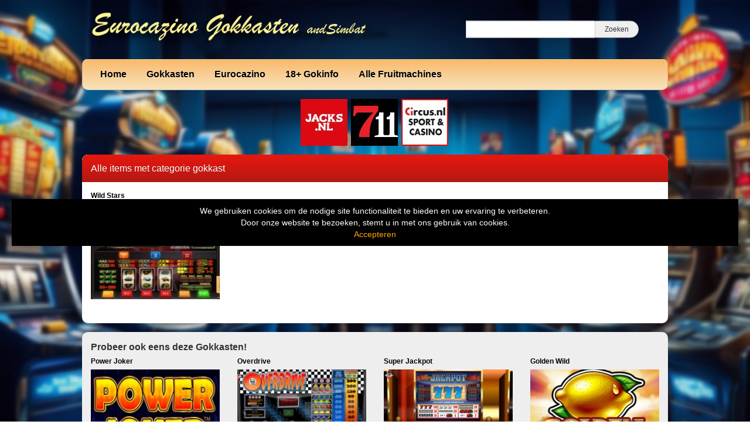

--- FILE ---
content_type: text/html; charset=UTF-8
request_url: https://www.eurocazino-gokkasten.com/tag/gokkast/
body_size: 9817
content:
<!DOCTYPE html>
<html lang="nl-NL">
	<head>
		<meta charset="UTF-8" />
		<link rel="profile" href="http://gmpg.org/xfn/11" />
		<link rel="pingback" href="https://www.eurocazino-gokkasten.com/xmlrpc.php" />
		<meta content="width=device-width, height=device-height, initial-scale=1.0, maximum-scale=1.0, user-scalable=no" name="viewport">
		<title>gokkast Archieven - Eurocazino Gokkasten</title>
		<meta name='robots' content='index, follow, max-image-preview:large, max-snippet:-1, max-video-preview:-1' />

	<!-- This site is optimized with the Yoast SEO plugin v26.8 - https://yoast.com/product/yoast-seo-wordpress/ -->
	<link rel="canonical" href="https://www.eurocazino-gokkasten.com/tag/gokkast/" />
	<meta property="og:locale" content="nl_NL" />
	<meta property="og:type" content="article" />
	<meta property="og:title" content="gokkast Archieven - Eurocazino Gokkasten" />
	<meta property="og:url" content="https://www.eurocazino-gokkasten.com/tag/gokkast/" />
	<meta property="og:site_name" content="Eurocazino Gokkasten" />
	<meta name="twitter:card" content="summary_large_image" />
	<script type="application/ld+json" class="yoast-schema-graph">{"@context":"https://schema.org","@graph":[{"@type":"CollectionPage","@id":"https://www.eurocazino-gokkasten.com/tag/gokkast/","url":"https://www.eurocazino-gokkasten.com/tag/gokkast/","name":"gokkast Archieven - Eurocazino Gokkasten","isPartOf":{"@id":"https://www.eurocazino-gokkasten.com/#website"},"primaryImageOfPage":{"@id":"https://www.eurocazino-gokkasten.com/tag/gokkast/#primaryimage"},"image":{"@id":"https://www.eurocazino-gokkasten.com/tag/gokkast/#primaryimage"},"thumbnailUrl":"https://www.eurocazino-gokkasten.com/wp-content/uploads/sites/15/2019/03/wildstars.jpg","breadcrumb":{"@id":"https://www.eurocazino-gokkasten.com/tag/gokkast/#breadcrumb"},"inLanguage":"nl-NL"},{"@type":"ImageObject","inLanguage":"nl-NL","@id":"https://www.eurocazino-gokkasten.com/tag/gokkast/#primaryimage","url":"https://www.eurocazino-gokkasten.com/wp-content/uploads/sites/15/2019/03/wildstars.jpg","contentUrl":"https://www.eurocazino-gokkasten.com/wp-content/uploads/sites/15/2019/03/wildstars.jpg","width":231,"height":173},{"@type":"BreadcrumbList","@id":"https://www.eurocazino-gokkasten.com/tag/gokkast/#breadcrumb","itemListElement":[{"@type":"ListItem","position":1,"name":"Home","item":"https://www.eurocazino-gokkasten.com/"},{"@type":"ListItem","position":2,"name":"gokkast"}]},{"@type":"WebSite","@id":"https://www.eurocazino-gokkasten.com/#website","url":"https://www.eurocazino-gokkasten.com/","name":"Eurocazino Gokkasten","description":"online Fruitautomaten van Simbat","publisher":{"@id":"https://www.eurocazino-gokkasten.com/#organization"},"potentialAction":[{"@type":"SearchAction","target":{"@type":"EntryPoint","urlTemplate":"https://www.eurocazino-gokkasten.com/?s={search_term_string}"},"query-input":{"@type":"PropertyValueSpecification","valueRequired":true,"valueName":"search_term_string"}}],"inLanguage":"nl-NL"},{"@type":"Organization","@id":"https://www.eurocazino-gokkasten.com/#organization","name":"eurocazino","url":"https://www.eurocazino-gokkasten.com/","logo":{"@type":"ImageObject","inLanguage":"nl-NL","@id":"https://www.eurocazino-gokkasten.com/#/schema/logo/image/","url":"https://www.eurocazino-gokkasten.com/wp-content/uploads/sites/15/2022/05/eurocazino.jpg","contentUrl":"https://www.eurocazino-gokkasten.com/wp-content/uploads/sites/15/2022/05/eurocazino.jpg","width":198,"height":72,"caption":"eurocazino"},"image":{"@id":"https://www.eurocazino-gokkasten.com/#/schema/logo/image/"}}]}</script>
	<!-- / Yoast SEO plugin. -->


<link rel='dns-prefetch' href='//ajax.googleapis.com' />
<link rel="alternate" type="application/rss+xml" title="Eurocazino Gokkasten &raquo; gokkast tag feed" href="https://www.eurocazino-gokkasten.com/tag/gokkast/feed/" />
		
	<style id='wp-img-auto-sizes-contain-inline-css' type='text/css'>
img:is([sizes=auto i],[sizes^="auto," i]){contain-intrinsic-size:3000px 1500px}
/*# sourceURL=wp-img-auto-sizes-contain-inline-css */
</style>
<style id='wp-emoji-styles-inline-css' type='text/css'>

	img.wp-smiley, img.emoji {
		display: inline !important;
		border: none !important;
		box-shadow: none !important;
		height: 1em !important;
		width: 1em !important;
		margin: 0 0.07em !important;
		vertical-align: -0.1em !important;
		background: none !important;
		padding: 0 !important;
	}
/*# sourceURL=wp-emoji-styles-inline-css */
</style>
<style id='wp-block-library-inline-css' type='text/css'>
:root{--wp-block-synced-color:#7a00df;--wp-block-synced-color--rgb:122,0,223;--wp-bound-block-color:var(--wp-block-synced-color);--wp-editor-canvas-background:#ddd;--wp-admin-theme-color:#007cba;--wp-admin-theme-color--rgb:0,124,186;--wp-admin-theme-color-darker-10:#006ba1;--wp-admin-theme-color-darker-10--rgb:0,107,160.5;--wp-admin-theme-color-darker-20:#005a87;--wp-admin-theme-color-darker-20--rgb:0,90,135;--wp-admin-border-width-focus:2px}@media (min-resolution:192dpi){:root{--wp-admin-border-width-focus:1.5px}}.wp-element-button{cursor:pointer}:root .has-very-light-gray-background-color{background-color:#eee}:root .has-very-dark-gray-background-color{background-color:#313131}:root .has-very-light-gray-color{color:#eee}:root .has-very-dark-gray-color{color:#313131}:root .has-vivid-green-cyan-to-vivid-cyan-blue-gradient-background{background:linear-gradient(135deg,#00d084,#0693e3)}:root .has-purple-crush-gradient-background{background:linear-gradient(135deg,#34e2e4,#4721fb 50%,#ab1dfe)}:root .has-hazy-dawn-gradient-background{background:linear-gradient(135deg,#faaca8,#dad0ec)}:root .has-subdued-olive-gradient-background{background:linear-gradient(135deg,#fafae1,#67a671)}:root .has-atomic-cream-gradient-background{background:linear-gradient(135deg,#fdd79a,#004a59)}:root .has-nightshade-gradient-background{background:linear-gradient(135deg,#330968,#31cdcf)}:root .has-midnight-gradient-background{background:linear-gradient(135deg,#020381,#2874fc)}:root{--wp--preset--font-size--normal:16px;--wp--preset--font-size--huge:42px}.has-regular-font-size{font-size:1em}.has-larger-font-size{font-size:2.625em}.has-normal-font-size{font-size:var(--wp--preset--font-size--normal)}.has-huge-font-size{font-size:var(--wp--preset--font-size--huge)}.has-text-align-center{text-align:center}.has-text-align-left{text-align:left}.has-text-align-right{text-align:right}.has-fit-text{white-space:nowrap!important}#end-resizable-editor-section{display:none}.aligncenter{clear:both}.items-justified-left{justify-content:flex-start}.items-justified-center{justify-content:center}.items-justified-right{justify-content:flex-end}.items-justified-space-between{justify-content:space-between}.screen-reader-text{border:0;clip-path:inset(50%);height:1px;margin:-1px;overflow:hidden;padding:0;position:absolute;width:1px;word-wrap:normal!important}.screen-reader-text:focus{background-color:#ddd;clip-path:none;color:#444;display:block;font-size:1em;height:auto;left:5px;line-height:normal;padding:15px 23px 14px;text-decoration:none;top:5px;width:auto;z-index:100000}html :where(.has-border-color){border-style:solid}html :where([style*=border-top-color]){border-top-style:solid}html :where([style*=border-right-color]){border-right-style:solid}html :where([style*=border-bottom-color]){border-bottom-style:solid}html :where([style*=border-left-color]){border-left-style:solid}html :where([style*=border-width]){border-style:solid}html :where([style*=border-top-width]){border-top-style:solid}html :where([style*=border-right-width]){border-right-style:solid}html :where([style*=border-bottom-width]){border-bottom-style:solid}html :where([style*=border-left-width]){border-left-style:solid}html :where(img[class*=wp-image-]){height:auto;max-width:100%}:where(figure){margin:0 0 1em}html :where(.is-position-sticky){--wp-admin--admin-bar--position-offset:var(--wp-admin--admin-bar--height,0px)}@media screen and (max-width:600px){html :where(.is-position-sticky){--wp-admin--admin-bar--position-offset:0px}}

/*# sourceURL=wp-block-library-inline-css */
</style><style id='global-styles-inline-css' type='text/css'>
:root{--wp--preset--aspect-ratio--square: 1;--wp--preset--aspect-ratio--4-3: 4/3;--wp--preset--aspect-ratio--3-4: 3/4;--wp--preset--aspect-ratio--3-2: 3/2;--wp--preset--aspect-ratio--2-3: 2/3;--wp--preset--aspect-ratio--16-9: 16/9;--wp--preset--aspect-ratio--9-16: 9/16;--wp--preset--color--black: #000000;--wp--preset--color--cyan-bluish-gray: #abb8c3;--wp--preset--color--white: #ffffff;--wp--preset--color--pale-pink: #f78da7;--wp--preset--color--vivid-red: #cf2e2e;--wp--preset--color--luminous-vivid-orange: #ff6900;--wp--preset--color--luminous-vivid-amber: #fcb900;--wp--preset--color--light-green-cyan: #7bdcb5;--wp--preset--color--vivid-green-cyan: #00d084;--wp--preset--color--pale-cyan-blue: #8ed1fc;--wp--preset--color--vivid-cyan-blue: #0693e3;--wp--preset--color--vivid-purple: #9b51e0;--wp--preset--gradient--vivid-cyan-blue-to-vivid-purple: linear-gradient(135deg,rgb(6,147,227) 0%,rgb(155,81,224) 100%);--wp--preset--gradient--light-green-cyan-to-vivid-green-cyan: linear-gradient(135deg,rgb(122,220,180) 0%,rgb(0,208,130) 100%);--wp--preset--gradient--luminous-vivid-amber-to-luminous-vivid-orange: linear-gradient(135deg,rgb(252,185,0) 0%,rgb(255,105,0) 100%);--wp--preset--gradient--luminous-vivid-orange-to-vivid-red: linear-gradient(135deg,rgb(255,105,0) 0%,rgb(207,46,46) 100%);--wp--preset--gradient--very-light-gray-to-cyan-bluish-gray: linear-gradient(135deg,rgb(238,238,238) 0%,rgb(169,184,195) 100%);--wp--preset--gradient--cool-to-warm-spectrum: linear-gradient(135deg,rgb(74,234,220) 0%,rgb(151,120,209) 20%,rgb(207,42,186) 40%,rgb(238,44,130) 60%,rgb(251,105,98) 80%,rgb(254,248,76) 100%);--wp--preset--gradient--blush-light-purple: linear-gradient(135deg,rgb(255,206,236) 0%,rgb(152,150,240) 100%);--wp--preset--gradient--blush-bordeaux: linear-gradient(135deg,rgb(254,205,165) 0%,rgb(254,45,45) 50%,rgb(107,0,62) 100%);--wp--preset--gradient--luminous-dusk: linear-gradient(135deg,rgb(255,203,112) 0%,rgb(199,81,192) 50%,rgb(65,88,208) 100%);--wp--preset--gradient--pale-ocean: linear-gradient(135deg,rgb(255,245,203) 0%,rgb(182,227,212) 50%,rgb(51,167,181) 100%);--wp--preset--gradient--electric-grass: linear-gradient(135deg,rgb(202,248,128) 0%,rgb(113,206,126) 100%);--wp--preset--gradient--midnight: linear-gradient(135deg,rgb(2,3,129) 0%,rgb(40,116,252) 100%);--wp--preset--font-size--small: 13px;--wp--preset--font-size--medium: 20px;--wp--preset--font-size--large: 36px;--wp--preset--font-size--x-large: 42px;--wp--preset--spacing--20: 0.44rem;--wp--preset--spacing--30: 0.67rem;--wp--preset--spacing--40: 1rem;--wp--preset--spacing--50: 1.5rem;--wp--preset--spacing--60: 2.25rem;--wp--preset--spacing--70: 3.38rem;--wp--preset--spacing--80: 5.06rem;--wp--preset--shadow--natural: 6px 6px 9px rgba(0, 0, 0, 0.2);--wp--preset--shadow--deep: 12px 12px 50px rgba(0, 0, 0, 0.4);--wp--preset--shadow--sharp: 6px 6px 0px rgba(0, 0, 0, 0.2);--wp--preset--shadow--outlined: 6px 6px 0px -3px rgb(255, 255, 255), 6px 6px rgb(0, 0, 0);--wp--preset--shadow--crisp: 6px 6px 0px rgb(0, 0, 0);}:where(.is-layout-flex){gap: 0.5em;}:where(.is-layout-grid){gap: 0.5em;}body .is-layout-flex{display: flex;}.is-layout-flex{flex-wrap: wrap;align-items: center;}.is-layout-flex > :is(*, div){margin: 0;}body .is-layout-grid{display: grid;}.is-layout-grid > :is(*, div){margin: 0;}:where(.wp-block-columns.is-layout-flex){gap: 2em;}:where(.wp-block-columns.is-layout-grid){gap: 2em;}:where(.wp-block-post-template.is-layout-flex){gap: 1.25em;}:where(.wp-block-post-template.is-layout-grid){gap: 1.25em;}.has-black-color{color: var(--wp--preset--color--black) !important;}.has-cyan-bluish-gray-color{color: var(--wp--preset--color--cyan-bluish-gray) !important;}.has-white-color{color: var(--wp--preset--color--white) !important;}.has-pale-pink-color{color: var(--wp--preset--color--pale-pink) !important;}.has-vivid-red-color{color: var(--wp--preset--color--vivid-red) !important;}.has-luminous-vivid-orange-color{color: var(--wp--preset--color--luminous-vivid-orange) !important;}.has-luminous-vivid-amber-color{color: var(--wp--preset--color--luminous-vivid-amber) !important;}.has-light-green-cyan-color{color: var(--wp--preset--color--light-green-cyan) !important;}.has-vivid-green-cyan-color{color: var(--wp--preset--color--vivid-green-cyan) !important;}.has-pale-cyan-blue-color{color: var(--wp--preset--color--pale-cyan-blue) !important;}.has-vivid-cyan-blue-color{color: var(--wp--preset--color--vivid-cyan-blue) !important;}.has-vivid-purple-color{color: var(--wp--preset--color--vivid-purple) !important;}.has-black-background-color{background-color: var(--wp--preset--color--black) !important;}.has-cyan-bluish-gray-background-color{background-color: var(--wp--preset--color--cyan-bluish-gray) !important;}.has-white-background-color{background-color: var(--wp--preset--color--white) !important;}.has-pale-pink-background-color{background-color: var(--wp--preset--color--pale-pink) !important;}.has-vivid-red-background-color{background-color: var(--wp--preset--color--vivid-red) !important;}.has-luminous-vivid-orange-background-color{background-color: var(--wp--preset--color--luminous-vivid-orange) !important;}.has-luminous-vivid-amber-background-color{background-color: var(--wp--preset--color--luminous-vivid-amber) !important;}.has-light-green-cyan-background-color{background-color: var(--wp--preset--color--light-green-cyan) !important;}.has-vivid-green-cyan-background-color{background-color: var(--wp--preset--color--vivid-green-cyan) !important;}.has-pale-cyan-blue-background-color{background-color: var(--wp--preset--color--pale-cyan-blue) !important;}.has-vivid-cyan-blue-background-color{background-color: var(--wp--preset--color--vivid-cyan-blue) !important;}.has-vivid-purple-background-color{background-color: var(--wp--preset--color--vivid-purple) !important;}.has-black-border-color{border-color: var(--wp--preset--color--black) !important;}.has-cyan-bluish-gray-border-color{border-color: var(--wp--preset--color--cyan-bluish-gray) !important;}.has-white-border-color{border-color: var(--wp--preset--color--white) !important;}.has-pale-pink-border-color{border-color: var(--wp--preset--color--pale-pink) !important;}.has-vivid-red-border-color{border-color: var(--wp--preset--color--vivid-red) !important;}.has-luminous-vivid-orange-border-color{border-color: var(--wp--preset--color--luminous-vivid-orange) !important;}.has-luminous-vivid-amber-border-color{border-color: var(--wp--preset--color--luminous-vivid-amber) !important;}.has-light-green-cyan-border-color{border-color: var(--wp--preset--color--light-green-cyan) !important;}.has-vivid-green-cyan-border-color{border-color: var(--wp--preset--color--vivid-green-cyan) !important;}.has-pale-cyan-blue-border-color{border-color: var(--wp--preset--color--pale-cyan-blue) !important;}.has-vivid-cyan-blue-border-color{border-color: var(--wp--preset--color--vivid-cyan-blue) !important;}.has-vivid-purple-border-color{border-color: var(--wp--preset--color--vivid-purple) !important;}.has-vivid-cyan-blue-to-vivid-purple-gradient-background{background: var(--wp--preset--gradient--vivid-cyan-blue-to-vivid-purple) !important;}.has-light-green-cyan-to-vivid-green-cyan-gradient-background{background: var(--wp--preset--gradient--light-green-cyan-to-vivid-green-cyan) !important;}.has-luminous-vivid-amber-to-luminous-vivid-orange-gradient-background{background: var(--wp--preset--gradient--luminous-vivid-amber-to-luminous-vivid-orange) !important;}.has-luminous-vivid-orange-to-vivid-red-gradient-background{background: var(--wp--preset--gradient--luminous-vivid-orange-to-vivid-red) !important;}.has-very-light-gray-to-cyan-bluish-gray-gradient-background{background: var(--wp--preset--gradient--very-light-gray-to-cyan-bluish-gray) !important;}.has-cool-to-warm-spectrum-gradient-background{background: var(--wp--preset--gradient--cool-to-warm-spectrum) !important;}.has-blush-light-purple-gradient-background{background: var(--wp--preset--gradient--blush-light-purple) !important;}.has-blush-bordeaux-gradient-background{background: var(--wp--preset--gradient--blush-bordeaux) !important;}.has-luminous-dusk-gradient-background{background: var(--wp--preset--gradient--luminous-dusk) !important;}.has-pale-ocean-gradient-background{background: var(--wp--preset--gradient--pale-ocean) !important;}.has-electric-grass-gradient-background{background: var(--wp--preset--gradient--electric-grass) !important;}.has-midnight-gradient-background{background: var(--wp--preset--gradient--midnight) !important;}.has-small-font-size{font-size: var(--wp--preset--font-size--small) !important;}.has-medium-font-size{font-size: var(--wp--preset--font-size--medium) !important;}.has-large-font-size{font-size: var(--wp--preset--font-size--large) !important;}.has-x-large-font-size{font-size: var(--wp--preset--font-size--x-large) !important;}
/*# sourceURL=global-styles-inline-css */
</style>

<style id='classic-theme-styles-inline-css' type='text/css'>
/*! This file is auto-generated */
.wp-block-button__link{color:#fff;background-color:#32373c;border-radius:9999px;box-shadow:none;text-decoration:none;padding:calc(.667em + 2px) calc(1.333em + 2px);font-size:1.125em}.wp-block-file__button{background:#32373c;color:#fff;text-decoration:none}
/*# sourceURL=/wp-includes/css/classic-themes.min.css */
</style>
<style id='age-gate-custom-inline-css' type='text/css'>
:root{--ag-background-color: rgba(0,0,0,1);--ag-background-image: url(https://www.eurocazino-gokkasten.com/wp-content/uploads/sites/15/2024/07/casino-achtergrond2.jpg);--ag-background-image-position: center center;--ag-background-image-opacity: 1;--ag-form-background: rgba(255,255,255,1);--ag-text-color: #000000;--ag-blur: 5px;}
/*# sourceURL=age-gate-custom-inline-css */
</style>
<link rel='stylesheet' id='age-gate-css' href='https://www.eurocazino-gokkasten.com/wp-content/plugins/age-gate/dist/main.css?ver=3.7.2' type='text/css' media='all' />
<style id='age-gate-options-inline-css' type='text/css'>
:root{--ag-background-color: rgba(0,0,0,1);--ag-background-image: url(https://www.eurocazino-gokkasten.com/wp-content/uploads/sites/15/2024/07/casino-achtergrond2.jpg);--ag-background-image-position: center center;--ag-background-image-opacity: 1;--ag-form-background: rgba(255,255,255,1);--ag-text-color: #000000;--ag-blur: 5px;}
/*# sourceURL=age-gate-options-inline-css */
</style>
<link rel='stylesheet' id='cherryworld-css' href='https://www.eurocazino-gokkasten.com/wp-content/themes/cherryworld/css/style.css?ver=1695390875' type='text/css' media='' />
<link rel='stylesheet' id='cherryworld-subsite-css' href='https://www.eurocazino-gokkasten.com/wp-content/themes/cherryworld/css/style-subsite-15.css?ver=1767098386' type='text/css' media='' />
<link rel='stylesheet' id='wp-paginate-css' href='https://www.eurocazino-gokkasten.com/wp-content/plugins/wp-paginate/css/wp-paginate.css?ver=2.2.4' type='text/css' media='screen' />
<script type="text/javascript" src="//ajax.googleapis.com/ajax/libs/jquery/1.11.0/jquery.min.js?ver=1.11.0" id="jquery-js"></script>
<script type="text/javascript" src="https://www.eurocazino-gokkasten.com/wp-content/themes/cherryworld/scripts/script.js?ver=6.9" id="raamwerck-general-script-js"></script>
<link rel="https://api.w.org/" href="https://www.eurocazino-gokkasten.com/wp-json/" /><link rel="alternate" title="JSON" type="application/json" href="https://www.eurocazino-gokkasten.com/wp-json/wp/v2/tags/958" /><link rel="EditURI" type="application/rsd+xml" title="RSD" href="https://www.eurocazino-gokkasten.com/xmlrpc.php?rsd" />
<meta name="generator" content="WordPress 6.9" />
<link rel="apple-touch-icon" sizes="180x180" href="/wp-content/uploads/sites/15/fbrfg/apple-touch-icon.png">
<link rel="icon" type="image/png" sizes="32x32" href="/wp-content/uploads/sites/15/fbrfg/favicon-32x32.png">
<link rel="icon" type="image/png" sizes="16x16" href="/wp-content/uploads/sites/15/fbrfg/favicon-16x16.png">
<link rel="manifest" href="/wp-content/uploads/sites/15/fbrfg/site.webmanifest">
<link rel="shortcut icon" href="/wp-content/uploads/sites/15/fbrfg/favicon.ico">
<meta name="msapplication-TileColor" content="#da532c">
<meta name="msapplication-config" content="/wp-content/uploads/sites/15/fbrfg/browserconfig.xml">
<meta name="theme-color" content="#ffffff">		<style>
			body {background-image:url("https://www.eurocazino-gokkasten.com/wp-content/uploads/sites/15/2024/07/casino-achtergrond2.jpg")}
		</style>


	</head>
	<body class="archive tag tag-gokkast tag-958 wp-theme-cherryworld">


			<div class="consent-blanket"></div>
			<div class="consent">
				<div class="text"><div>
<div>We gebruiken cookies om de nodige site functionaliteit te bieden en uw ervaring te verbeteren. <br />
Door onze website te bezoeken, stemt u in met ons gebruik van cookies.</div>
</div>
</div>
				<a href="https://www.eurocazino-gokkasten.com/tag/gokkast?consent=yes">Accepteren</a>
			</div>
		
		<div id="header">
			<div class="upper">
				<a class="home" href="https://www.eurocazino-gokkasten.com"><img src="https://www.eurocazino-gokkasten.com/wp-content/uploads/sites/15/2019/03/eurocazino-logo3.png"></a>
				<form action="https://www.eurocazino-gokkasten.com" class="search">
					<input type="text" name="s"><input type="submit" value="Zoeken">
				</form>
			</div>
			<ul class="menu">

<li id="menu-item-283" class="menu-item menu-item-type-post_type menu-item-object-page menu-item-home menu-item-has-children menu-item-283"><a href="https://www.eurocazino-gokkasten.com/">Home</a>
<ul class="sub-menu">
	<li id="menu-item-2759" class="menu-item menu-item-type-post_type menu-item-object-page menu-item-2759"><a href="https://www.eurocazino-gokkasten.com/eurocazino-geschiedenis/">Eurocazino Geschiedenis</a></li>
</ul>
</li>
<li id="menu-item-1664" class="menu-item menu-item-type-post_type menu-item-object-page menu-item-has-children menu-item-1664"><a href="https://www.eurocazino-gokkasten.com/overige-gokkasten/">Gokkasten</a>
<ul class="sub-menu">
	<li id="menu-item-2307" class="menu-item menu-item-type-taxonomy menu-item-object-category menu-item-2307"><a href="https://www.eurocazino-gokkasten.com/category/eurocoin-interactive/">1. Eurocoin Interactive</a></li>
	<li id="menu-item-3130" class="menu-item menu-item-type-taxonomy menu-item-object-category menu-item-3130"><a href="https://www.eurocazino-gokkasten.com/category/cherryplay/">2. Cherryplay</a></li>
	<li id="menu-item-1383" class="menu-item menu-item-type-taxonomy menu-item-object-category menu-item-1383"><a href="https://www.eurocazino-gokkasten.com/category/reflex-gaming/">3. Reflex Gaming</a></li>
	<li id="menu-item-3096" class="menu-item menu-item-type-taxonomy menu-item-object-category menu-item-3096"><a href="https://www.eurocazino-gokkasten.com/category/barcrest-classic-series/">4. Barcrest Classic Series</a></li>
	<li id="menu-item-2320" class="menu-item menu-item-type-taxonomy menu-item-object-category menu-item-2320"><a href="https://www.eurocazino-gokkasten.com/category/meerspeler/">Meerspelers</a></li>
	<li id="menu-item-1381" class="menu-item menu-item-type-taxonomy menu-item-object-category menu-item-1381"><a href="https://www.eurocazino-gokkasten.com/category/arcade/">Arcade</a></li>
	<li id="menu-item-2430" class="menu-item menu-item-type-taxonomy menu-item-object-category menu-item-2430"><a href="https://www.eurocazino-gokkasten.com/category/buy-bonus/">Buy Bonus</a></li>
	<li id="menu-item-1382" class="menu-item menu-item-type-taxonomy menu-item-object-category menu-item-1382"><a href="https://www.eurocazino-gokkasten.com/category/jackpot/">Jackpot</a></li>
	<li id="menu-item-2130" class="menu-item menu-item-type-taxonomy menu-item-object-category menu-item-2130"><a href="https://www.eurocazino-gokkasten.com/category/megaways/">Megaways</a></li>
	<li id="menu-item-295" class="menu-item menu-item-type-taxonomy menu-item-object-category menu-item-295"><a href="https://www.eurocazino-gokkasten.com/category/merkur/">Merkur</a></li>
	<li id="menu-item-2637" class="menu-item menu-item-type-taxonomy menu-item-object-category menu-item-2637"><a href="https://www.eurocazino-gokkasten.com/category/multipays/">Multipays</a></li>
	<li id="menu-item-2590" class="menu-item menu-item-type-taxonomy menu-item-object-category menu-item-2590"><a href="https://www.eurocazino-gokkasten.com/category/spin-to-win/">SPIN TO WIN!</a></li>
	<li id="menu-item-1384" class="menu-item menu-item-type-taxonomy menu-item-object-category menu-item-1384"><a href="https://www.eurocazino-gokkasten.com/category/stakelogic/">Stakelogic</a></li>
	<li id="menu-item-1842" class="menu-item menu-item-type-taxonomy menu-item-object-category menu-item-1842"><a href="https://www.eurocazino-gokkasten.com/category/super-stake/">Super Stake</a></li>
	<li id="menu-item-1677" class="menu-item menu-item-type-taxonomy menu-item-object-category menu-item-1677"><a href="https://www.eurocazino-gokkasten.com/category/timers/">TIMERS</a></li>
</ul>
</li>
<li id="menu-item-292" class="menu-item menu-item-type-taxonomy menu-item-object-category menu-item-has-children menu-item-292"><a href="https://www.eurocazino-gokkasten.com/category/eurocazino/">Eurocazino</a>
<ul class="sub-menu">
	<li id="menu-item-286" class="menu-item menu-item-type-taxonomy menu-item-object-category menu-item-286"><a href="https://www.eurocazino-gokkasten.com/category/astra/">Astra</a></li>
	<li id="menu-item-287" class="menu-item menu-item-type-taxonomy menu-item-object-category menu-item-287"><a href="https://www.eurocazino-gokkasten.com/category/barcrest/">Barcrest</a></li>
	<li id="menu-item-288" class="menu-item menu-item-type-taxonomy menu-item-object-category menu-item-288"><a href="https://www.eurocazino-gokkasten.com/category/bellfruit/">Bellfruit</a></li>
	<li id="menu-item-289" class="menu-item menu-item-type-taxonomy menu-item-object-category menu-item-289"><a href="https://www.eurocazino-gokkasten.com/category/de-vries/">De Vries</a></li>
	<li id="menu-item-290" class="menu-item menu-item-type-taxonomy menu-item-object-category menu-item-290"><a href="https://www.eurocazino-gokkasten.com/category/elam/">Elam</a></li>
	<li id="menu-item-291" class="menu-item menu-item-type-taxonomy menu-item-object-category menu-item-291"><a href="https://www.eurocazino-gokkasten.com/category/errel/">Errel</a></li>
	<li id="menu-item-293" class="menu-item menu-item-type-taxonomy menu-item-object-category menu-item-293"><a href="https://www.eurocazino-gokkasten.com/category/eurocoin/">Eurocoin</a></li>
	<li id="menu-item-294" class="menu-item menu-item-type-taxonomy menu-item-object-category menu-item-294"><a href="https://www.eurocazino-gokkasten.com/category/jpm/">JPM</a></li>
	<li id="menu-item-296" class="menu-item menu-item-type-taxonomy menu-item-object-category menu-item-296"><a href="https://www.eurocazino-gokkasten.com/category/slotstar/">Slotstar</a></li>
</ul>
</li>
<li id="menu-item-1661" class="menu-item menu-item-type-post_type menu-item-object-page menu-item-1661"><a href="https://www.eurocazino-gokkasten.com/18-gokinfo/">18+ Gokinfo</a></li>
<li id="menu-item-284" class="menu-item menu-item-type-post_type menu-item-object-page current_page_parent menu-item-284"><a href="https://www.eurocazino-gokkasten.com/alle-simbat-fruitmachines/">Alle Fruitmachines</a></li>

			</ul>
		</div>


		<div id="header-small">
			<a class="home" href="https://www.eurocazino-gokkasten.com" style="background-image:url(https://www.eurocazino-gokkasten.com/wp-content/uploads/sites/15/2019/03/eurocazino-logo3.png"></a>
			<div class="toggles">
				<div class="small-menu-toggle search">
					<i class="fa fa-search"></i>
				</div>
				<div class="small-menu-toggle bars"><span></span><span></span><span></span><span></span></div>
			</div>
		</div>
		<div id="small-menu">
			<form action="https://www.eurocazino-gokkasten.com" class="search">
				<input type="text" name="s"><button type="submit"><i class="fa fa-search"></i></button>
			</form>
			<ul class="menu">

<li class="menu-item menu-item-type-post_type menu-item-object-page menu-item-home menu-item-has-children menu-item-283"><a href="https://www.eurocazino-gokkasten.com/">Home</a>
<ul class="sub-menu">
	<li class="menu-item menu-item-type-post_type menu-item-object-page menu-item-2759"><a href="https://www.eurocazino-gokkasten.com/eurocazino-geschiedenis/">Eurocazino Geschiedenis</a></li>
</ul>
</li>
<li class="menu-item menu-item-type-post_type menu-item-object-page menu-item-has-children menu-item-1664"><a href="https://www.eurocazino-gokkasten.com/overige-gokkasten/">Gokkasten</a>
<ul class="sub-menu">
	<li class="menu-item menu-item-type-taxonomy menu-item-object-category menu-item-2307"><a href="https://www.eurocazino-gokkasten.com/category/eurocoin-interactive/">1. Eurocoin Interactive</a></li>
	<li class="menu-item menu-item-type-taxonomy menu-item-object-category menu-item-3130"><a href="https://www.eurocazino-gokkasten.com/category/cherryplay/">2. Cherryplay</a></li>
	<li class="menu-item menu-item-type-taxonomy menu-item-object-category menu-item-1383"><a href="https://www.eurocazino-gokkasten.com/category/reflex-gaming/">3. Reflex Gaming</a></li>
	<li class="menu-item menu-item-type-taxonomy menu-item-object-category menu-item-3096"><a href="https://www.eurocazino-gokkasten.com/category/barcrest-classic-series/">4. Barcrest Classic Series</a></li>
	<li class="menu-item menu-item-type-taxonomy menu-item-object-category menu-item-2320"><a href="https://www.eurocazino-gokkasten.com/category/meerspeler/">Meerspelers</a></li>
	<li class="menu-item menu-item-type-taxonomy menu-item-object-category menu-item-1381"><a href="https://www.eurocazino-gokkasten.com/category/arcade/">Arcade</a></li>
	<li class="menu-item menu-item-type-taxonomy menu-item-object-category menu-item-2430"><a href="https://www.eurocazino-gokkasten.com/category/buy-bonus/">Buy Bonus</a></li>
	<li class="menu-item menu-item-type-taxonomy menu-item-object-category menu-item-1382"><a href="https://www.eurocazino-gokkasten.com/category/jackpot/">Jackpot</a></li>
	<li class="menu-item menu-item-type-taxonomy menu-item-object-category menu-item-2130"><a href="https://www.eurocazino-gokkasten.com/category/megaways/">Megaways</a></li>
	<li class="menu-item menu-item-type-taxonomy menu-item-object-category menu-item-295"><a href="https://www.eurocazino-gokkasten.com/category/merkur/">Merkur</a></li>
	<li class="menu-item menu-item-type-taxonomy menu-item-object-category menu-item-2637"><a href="https://www.eurocazino-gokkasten.com/category/multipays/">Multipays</a></li>
	<li class="menu-item menu-item-type-taxonomy menu-item-object-category menu-item-2590"><a href="https://www.eurocazino-gokkasten.com/category/spin-to-win/">SPIN TO WIN!</a></li>
	<li class="menu-item menu-item-type-taxonomy menu-item-object-category menu-item-1384"><a href="https://www.eurocazino-gokkasten.com/category/stakelogic/">Stakelogic</a></li>
	<li class="menu-item menu-item-type-taxonomy menu-item-object-category menu-item-1842"><a href="https://www.eurocazino-gokkasten.com/category/super-stake/">Super Stake</a></li>
	<li class="menu-item menu-item-type-taxonomy menu-item-object-category menu-item-1677"><a href="https://www.eurocazino-gokkasten.com/category/timers/">TIMERS</a></li>
</ul>
</li>
<li class="menu-item menu-item-type-taxonomy menu-item-object-category menu-item-has-children menu-item-292"><a href="https://www.eurocazino-gokkasten.com/category/eurocazino/">Eurocazino</a>
<ul class="sub-menu">
	<li class="menu-item menu-item-type-taxonomy menu-item-object-category menu-item-286"><a href="https://www.eurocazino-gokkasten.com/category/astra/">Astra</a></li>
	<li class="menu-item menu-item-type-taxonomy menu-item-object-category menu-item-287"><a href="https://www.eurocazino-gokkasten.com/category/barcrest/">Barcrest</a></li>
	<li class="menu-item menu-item-type-taxonomy menu-item-object-category menu-item-288"><a href="https://www.eurocazino-gokkasten.com/category/bellfruit/">Bellfruit</a></li>
	<li class="menu-item menu-item-type-taxonomy menu-item-object-category menu-item-289"><a href="https://www.eurocazino-gokkasten.com/category/de-vries/">De Vries</a></li>
	<li class="menu-item menu-item-type-taxonomy menu-item-object-category menu-item-290"><a href="https://www.eurocazino-gokkasten.com/category/elam/">Elam</a></li>
	<li class="menu-item menu-item-type-taxonomy menu-item-object-category menu-item-291"><a href="https://www.eurocazino-gokkasten.com/category/errel/">Errel</a></li>
	<li class="menu-item menu-item-type-taxonomy menu-item-object-category menu-item-293"><a href="https://www.eurocazino-gokkasten.com/category/eurocoin/">Eurocoin</a></li>
	<li class="menu-item menu-item-type-taxonomy menu-item-object-category menu-item-294"><a href="https://www.eurocazino-gokkasten.com/category/jpm/">JPM</a></li>
	<li class="menu-item menu-item-type-taxonomy menu-item-object-category menu-item-296"><a href="https://www.eurocazino-gokkasten.com/category/slotstar/">Slotstar</a></li>
</ul>
</li>
<li class="menu-item menu-item-type-post_type menu-item-object-page menu-item-1661"><a href="https://www.eurocazino-gokkasten.com/18-gokinfo/">18+ Gokinfo</a></li>
<li class="menu-item menu-item-type-post_type menu-item-object-page current_page_parent menu-item-284"><a href="https://www.eurocazino-gokkasten.com/alle-simbat-fruitmachines/">Alle Fruitmachines</a></li>

			</ul>
		</div>


				<div id="banner-header">
					<a href="https://media.friendsofjacks.eu/redirect.aspx?pid=2574&amp;bid=1570" target="_blank" rel="nofollow noopener"><img src="https://www.eurocazino-gokkasten.com/wp-content/uploads/sites/15/2023/04/jacks.jpg" alt="Jacks" border="0" /></a>  
<a href="https://media1.711affiliates.nl/redirect.aspx?pid=2277&bid=1500" target="_blank" rel="nofollow noopener"><img src="https://www.eurocazino-gokkasten.com/wp-content/uploads/sites/15/2023/09/711.jpg" alt="711 Casino" width="80" height="80" border="0" /></a>  
<a href="https://note.circus.nl/redirect.aspx?pid=12586&bid=10130" target="_blank" rel="nofollow noopener"><img src="https://www.eurocazino-gokkasten.com/wp-content/uploads/sites/15/2023/09/circus-casino2.jpg" alt="circus casino casino" width="80" height="80" border="0" /></a> 	 
				</div>
			 


		<div id="page" class="post-195 post type-post status-publish format-standard has-post-thumbnail hentry category-errel category-eurocazino tag-errel-en-jpm-fruitautomaten tag-eurocazino tag-gokkast tag-gokkast-wild-stars tag-gokkast-wildstars tag-gratis-online-fruitmachine-wild-stars tag-wild-stars tag-wild-stars-gokkast tag-wildstars tag-wildstars-gokkast">

	<div id="content">
		<h1>Alle items met categorie gokkast</h1>

<div class="container"><ul class="games blocks row">
				<li class="col-xs-6 col-md-3">
					<a href="https://www.eurocazino-gokkasten.com/wild-stars/">
						<div class="title dotdotdot">Wild Stars</div>
						<img width="231" height="173" src="https://www.eurocazino-gokkasten.com/wp-content/uploads/sites/15/2019/03/wildstars.jpg" class="attachment-post-thumbnail size-post-thumbnail wp-post-image" alt="Wild Stars" decoding="async" />
					</a>
				</li>
			</ul></div>
				<div class="container">
					<div class="row">
						<div class="col-xs-12">
			<div class="navigation"></div>
						</div>
					</div>
				</div>
			
	</div>


		<div class="related">
			<div class="related-title">Probeer ook eens deze Gokkasten!</div>
			<ul class="row">
				<li class="col-xs-6 col-md-3">
					<a href="https://www.eurocazino-gokkasten.com/power-joker/">
						<div class="title dotdotdot">Power Joker</div>
						<img width="231" height="173" src="https://www.eurocazino-gokkasten.com/wp-content/uploads/sites/15/2022/08/power-joker.jpg" class="attachment-post-thumbnail size-post-thumbnail wp-post-image" alt="Power Joker gokkast" decoding="async" loading="lazy" />
					</a>
				</li>
				<li class="col-xs-6 col-md-3">
					<a href="https://www.eurocazino-gokkasten.com/overdrive/">
						<div class="title dotdotdot">Overdrive</div>
						<img width="231" height="173" src="https://www.eurocazino-gokkasten.com/wp-content/uploads/sites/15/2019/03/overdrive.jpg" class="attachment-post-thumbnail size-post-thumbnail wp-post-image" alt="Overdrive" decoding="async" loading="lazy" />
					</a>
				</li>
				<li class="col-xs-6 col-md-3">
					<a href="https://www.eurocazino-gokkasten.com/super-jackpot/">
						<div class="title dotdotdot">Super Jackpot</div>
						<img width="231" height="173" src="https://www.eurocazino-gokkasten.com/wp-content/uploads/sites/15/2019/03/super-jackpot.jpg" class="attachment-post-thumbnail size-post-thumbnail wp-post-image" alt="Super Jackpot" decoding="async" loading="lazy" />
					</a>
				</li>
				<li class="col-xs-6 col-md-3">
					<a href="https://www.eurocazino-gokkasten.com/golden-wild/">
						<div class="title dotdotdot">Golden Wild</div>
						<img width="231" height="173" src="https://www.eurocazino-gokkasten.com/wp-content/uploads/sites/15/2022/05/golden-wild.jpg" class="attachment-post-thumbnail size-post-thumbnail wp-post-image" alt="Golden Wild gokkast" decoding="async" loading="lazy" />
					</a>
				</li>
			</ul>
		</div>
	
		</div><!-- #page -->


				<div id="footer-html">
					<a href="https://media.friendsofjacks.eu/redirect.aspx?pid=2574&amp;bid=1570" target="_blank" rel="nofollow noopener"><img src="https://www.eurocazino-gokkasten.com/wp-content/uploads/sites/15/2023/04/jacks.jpg" alt="Jacks" border="0" /></a>  
<a href="https://media1.711affiliates.nl/redirect.aspx?pid=2277&bid=1500" target="_blank" rel="nofollow noopener"><img src="https://www.eurocazino-gokkasten.com/wp-content/uploads/sites/15/2023/09/711.jpg" alt="711 Casino" width="80" height="80" border="0" /></a>  
<a href="https://note.circus.nl/redirect.aspx?pid=12586&bid=10130" target="_blank" rel="nofollow noopener"><img src="https://www.eurocazino-gokkasten.com/wp-content/uploads/sites/15/2023/09/circus-casino2.jpg" alt="circus casino casino" width="80" height="80" border="0" /></a>  
<a href="https://777nl.livepartners.com/click.php?z=155923" target="_blank" rel="nofollow noopener"><img src="https://www.eurocazino-gokkasten.com/wp-content/uploads/sites/15/2022/08/casino-777.jpg" alt="777 casino" border="0" /></a> <br><br>

<img src="https://www.eurocazino-gokkasten.com/wp-content/uploads/sites/15/2023/10/VBAlogo-200x56-1.png" alt="Verenigde Betrouwbare Affiliates VBA" width="200" height="56" class="alignnone size-full wp-image-2842" />	 
				</div>
			
		<div id="footer-lower">
			<div class="container">
				<p>Copyright <a title="gokkasten van eurocazino en simbat" href="https://www.eurocazino-gokkasten.com/">Eurocazino Gokkasten</a></p><p><a href="https://www.eurocazino-gokkasten.com/18-gokinfo/">Verantwoord Gokken Info,  Wat kost gokken jou? Stop op tijd, 18+</a></p><p><a href="https://www.pasopgamenengokken.nl/" target="_blank" rel="nofollow noopener">Ik wil geen advertenties zien.</a></p>			</div>
		</div>

<template id="tmpl-age-gate"  class="">        
<div class="age-gate__wrapper">            <div class="age-gate__loader">    
        <svg version="1.1" id="L5" xmlns="http://www.w3.org/2000/svg" xmlns:xlink="http://www.w3.org/1999/xlink" x="0px" y="0px" viewBox="0 0 100 100" enable-background="new 0 0 0 0" xml:space="preserve">
            <circle fill="currentColor" stroke="none" cx="6" cy="50" r="6">
                <animateTransform attributeName="transform" dur="1s" type="translate" values="0 15 ; 0 -15; 0 15" repeatCount="indefinite" begin="0.1"/>
            </circle>
            <circle fill="currentColor" stroke="none" cx="30" cy="50" r="6">
                <animateTransform attributeName="transform" dur="1s" type="translate" values="0 10 ; 0 -10; 0 10" repeatCount="indefinite" begin="0.2"/>
            </circle>
            <circle fill="currentColor" stroke="none" cx="54" cy="50" r="6">
                <animateTransform attributeName="transform" dur="1s" type="translate" values="0 5 ; 0 -5; 0 5" repeatCount="indefinite" begin="0.3"/>
            </circle>
        </svg>
    </div>
        <div class="age-gate__background-color"></div>    <div class="age-gate__background">            </div>
    
    <div class="age-gate" role="dialog" aria-modal="true" aria-label="">    <form method="post" class="age-gate__form">
<div class="age-gate__heading">            <h1 class="age-gate__heading-title">Eurocazino Gokkasten</h1>    </div>
    <h2 class="age-gate__headline">        Leeftijds Controle
    </h2>
<p class="age-gate__subheadline">    Om gebruik te maken van deze website moet je 24 jaar of ouder zijn
</p>
<div class="age-gate__fields">        
<p class="age-gate__challenge">    Ben je 24 jaar of ouder?
</p>
<div class="age-gate__buttons">            <button class="age-gate__submit age-gate__submit--no" data-submit="no" value="0" name="age_gate[confirm]" type="submit">Nee</button>        <button type="submit" class="age-gate__submit age-gate__submit--yes" data-submit="yes" value="1" name="age_gate[confirm]">Ja</button>    </div>
    </div>

<input type="hidden" name="age_gate[age]" value="RTcCPRO/uaDg09HZ1BIEyg==" />
<input type="hidden" name="age_gate[lang]" value="nl" />
    <input type="hidden" name="age_gate[confirm]" />
    <div class="age-gate__remember-wrapper">        <label class="age-gate__remember">            <input type="checkbox" class="age-gate__remember-field" name="age_gate[remember]" value="1"  checked='checked' /> <span type="checkbox" class="age-gate__remember-text">Onthoud mij</span>        </label>
    </div>
    <div class="age-gate__errors"></div>    <div class="age-gate__additional-information">        <p>Wil je sowieso geen gokreclame zien klik dan ook op Nee!</p>
    </div>
</form>
    </div>
    </div>
    </template>
<script type="speculationrules">
{"prefetch":[{"source":"document","where":{"and":[{"href_matches":"/*"},{"not":{"href_matches":["/wp-*.php","/wp-admin/*","/wp-content/uploads/sites/15/*","/wp-content/*","/wp-content/plugins/*","/wp-content/themes/cherryworld/*","/*\\?(.+)"]}},{"not":{"selector_matches":"a[rel~=\"nofollow\"]"}},{"not":{"selector_matches":".no-prefetch, .no-prefetch a"}}]},"eagerness":"conservative"}]}
</script>
		<!-- Start of StatCounter Code -->
		<script>
			<!--
			var sc_project=3148073;
			var sc_security="2ed48f53";
					</script>
        <script type="text/javascript" src="https://www.statcounter.com/counter/counter.js" async></script>
		<noscript><div class="statcounter"><a title="web analytics" href="https://statcounter.com/"><img class="statcounter" src="https://c.statcounter.com/3148073/0/2ed48f53/0/" alt="web analytics" /></a></div></noscript>
		<!-- End of StatCounter Code -->
		<script type="text/javascript" id="age-gate-all-js-extra">
/* <![CDATA[ */
var age_gate_common = {"cookies":"Your browser does not support cookies, you may experience problems entering this site","simple":""};
//# sourceURL=age-gate-all-js-extra
/* ]]> */
</script>
<script type="text/javascript" src="https://www.eurocazino-gokkasten.com/wp-content/plugins/age-gate/dist/all.js?ver=3.7.2" id="age-gate-all-js"></script>
<script type="text/javascript" id="age-gate-js-extra">
/* <![CDATA[ */
var age_gate = {"cookieDomain":"","cookieName":"age_gate","age":"24","css":"v3","userAgents":[],"switchTitle":"","rechallenge":"1","error":"Je bent niet oud genoeg om deze inhoud te bekijken","generic":"Er is een fout opgetreden. Probeer opnieuw","uri":"https://www.eurocazino-gokkasten.com/wp-json/age-gate/v3/check","useLocalStorage":"","customTitle":"Leeftijd Controle - Eurocazino Gokkasten","fallback":"https://www.eurocazino-gokkasten.com/wp-admin/admin-ajax.php"};
//# sourceURL=age-gate-js-extra
/* ]]> */
</script>
<script type="text/javascript" src="https://www.eurocazino-gokkasten.com/wp-content/plugins/age-gate/dist/age-gate.js?ver=3.7.2" id="age-gate-js"></script>
<script id="wp-emoji-settings" type="application/json">
{"baseUrl":"https://s.w.org/images/core/emoji/17.0.2/72x72/","ext":".png","svgUrl":"https://s.w.org/images/core/emoji/17.0.2/svg/","svgExt":".svg","source":{"concatemoji":"https://www.eurocazino-gokkasten.com/wp-includes/js/wp-emoji-release.min.js?ver=6.9"}}
</script>
<script type="module">
/* <![CDATA[ */
/*! This file is auto-generated */
const a=JSON.parse(document.getElementById("wp-emoji-settings").textContent),o=(window._wpemojiSettings=a,"wpEmojiSettingsSupports"),s=["flag","emoji"];function i(e){try{var t={supportTests:e,timestamp:(new Date).valueOf()};sessionStorage.setItem(o,JSON.stringify(t))}catch(e){}}function c(e,t,n){e.clearRect(0,0,e.canvas.width,e.canvas.height),e.fillText(t,0,0);t=new Uint32Array(e.getImageData(0,0,e.canvas.width,e.canvas.height).data);e.clearRect(0,0,e.canvas.width,e.canvas.height),e.fillText(n,0,0);const a=new Uint32Array(e.getImageData(0,0,e.canvas.width,e.canvas.height).data);return t.every((e,t)=>e===a[t])}function p(e,t){e.clearRect(0,0,e.canvas.width,e.canvas.height),e.fillText(t,0,0);var n=e.getImageData(16,16,1,1);for(let e=0;e<n.data.length;e++)if(0!==n.data[e])return!1;return!0}function u(e,t,n,a){switch(t){case"flag":return n(e,"\ud83c\udff3\ufe0f\u200d\u26a7\ufe0f","\ud83c\udff3\ufe0f\u200b\u26a7\ufe0f")?!1:!n(e,"\ud83c\udde8\ud83c\uddf6","\ud83c\udde8\u200b\ud83c\uddf6")&&!n(e,"\ud83c\udff4\udb40\udc67\udb40\udc62\udb40\udc65\udb40\udc6e\udb40\udc67\udb40\udc7f","\ud83c\udff4\u200b\udb40\udc67\u200b\udb40\udc62\u200b\udb40\udc65\u200b\udb40\udc6e\u200b\udb40\udc67\u200b\udb40\udc7f");case"emoji":return!a(e,"\ud83e\u1fac8")}return!1}function f(e,t,n,a){let r;const o=(r="undefined"!=typeof WorkerGlobalScope&&self instanceof WorkerGlobalScope?new OffscreenCanvas(300,150):document.createElement("canvas")).getContext("2d",{willReadFrequently:!0}),s=(o.textBaseline="top",o.font="600 32px Arial",{});return e.forEach(e=>{s[e]=t(o,e,n,a)}),s}function r(e){var t=document.createElement("script");t.src=e,t.defer=!0,document.head.appendChild(t)}a.supports={everything:!0,everythingExceptFlag:!0},new Promise(t=>{let n=function(){try{var e=JSON.parse(sessionStorage.getItem(o));if("object"==typeof e&&"number"==typeof e.timestamp&&(new Date).valueOf()<e.timestamp+604800&&"object"==typeof e.supportTests)return e.supportTests}catch(e){}return null}();if(!n){if("undefined"!=typeof Worker&&"undefined"!=typeof OffscreenCanvas&&"undefined"!=typeof URL&&URL.createObjectURL&&"undefined"!=typeof Blob)try{var e="postMessage("+f.toString()+"("+[JSON.stringify(s),u.toString(),c.toString(),p.toString()].join(",")+"));",a=new Blob([e],{type:"text/javascript"});const r=new Worker(URL.createObjectURL(a),{name:"wpTestEmojiSupports"});return void(r.onmessage=e=>{i(n=e.data),r.terminate(),t(n)})}catch(e){}i(n=f(s,u,c,p))}t(n)}).then(e=>{for(const n in e)a.supports[n]=e[n],a.supports.everything=a.supports.everything&&a.supports[n],"flag"!==n&&(a.supports.everythingExceptFlag=a.supports.everythingExceptFlag&&a.supports[n]);var t;a.supports.everythingExceptFlag=a.supports.everythingExceptFlag&&!a.supports.flag,a.supports.everything||((t=a.source||{}).concatemoji?r(t.concatemoji):t.wpemoji&&t.twemoji&&(r(t.twemoji),r(t.wpemoji)))});
//# sourceURL=https://www.eurocazino-gokkasten.com/wp-includes/js/wp-emoji-loader.min.js
/* ]]> */
</script>

	</body>
</html>

--- FILE ---
content_type: text/css
request_url: https://www.eurocazino-gokkasten.com/wp-content/themes/cherryworld/css/style-subsite-15.css?ver=1767098386
body_size: 234
content:
/* menu */
#header .menu {
  background-image: -webkit-linear-gradient(top, #f8b96a 0%, #f8e3bc 100%);
  background-image: -o-linear-gradient(top, #f8b96a 0%, #f8e3bc 100%);
  background-image: linear-gradient(to bottom, #f8b96a 0%, #f8e3bc 100%);
  background-repeat: repeat-x;
}
#header .menu > li a {
  color: #000000;
}
#header .menu > li > a:hover,
#header .menu > li.active > a,
#header .menu > li:hover .sub-menu,
#header .menu > li:hover > a {
  background-color: #ffffff;
}
#header .menu > li .sub-menu a {
  color: #666666;
}
#header-small .toggles {
  background-image: -webkit-linear-gradient(top, #e8170f 0%, #b41913 100%);
  background-image: -o-linear-gradient(top, #e8170f 0%, #b41913 100%);
  background-image: linear-gradient(to bottom, #e8170f 0%, #b41913 100%);
  background-repeat: repeat-x;
}
#header-small .toggles .small-menu-toggle span {
  background-color: #000000;
}
#small-menu {
  background-image: -webkit-linear-gradient(top, #f8b96a 0%, #f8e3bc 100%);
  background-image: -o-linear-gradient(top, #f8b96a 0%, #f8e3bc 100%);
  background-image: linear-gradient(to bottom, #f8b96a 0%, #f8e3bc 100%);
  background-repeat: repeat-x;
}
#small-menu a {
  color: #000000;
}
#small-menu .search {
  border: 1px solid #000000;
}
/* slider */
#slider li a {
  color: #fde88f;
}
#slider li a .read-more {
  color: #ffffff;
  background-color: #b41913;
}
/* h1 */
h1 {
  background-image: -webkit-linear-gradient(top, #e8170f 0%, #b41913 100%);
  background-image: -o-linear-gradient(top, #e8170f 0%, #b41913 100%);
  background-image: linear-gradient(to bottom, #e8170f 0%, #b41913 100%);
  background-repeat: repeat-x;
  color: #ffffff;
}
/* section and gameslist title */
.section-title,
.games.with-thumb-title-contents-and-read-more li a .title {
  color: #2a98ae;
}
/* footer */
#footer-lower,
#footer-lower a {
  color: #fde88f;
}
/* vertical */
